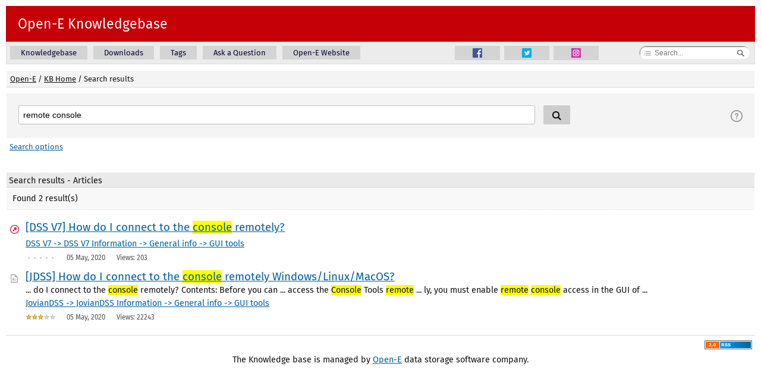

--- FILE ---
content_type: text/html; charset=UTF-8
request_url: https://kb.open-e.com/search/?q=remote+console&in=article&by=keyword&s=1
body_size: 8365
content:
<!DOCTYPE HTML>
<html lang="en">
<head>
    <title>Open-E :: Knowledgebase, Knowledge Database - Search results</title>
    <meta http-equiv="content-type" content="text/html; charset=UTF-8" />
    <meta http-equiv="X-UA-Compatible" content="IE=edge">
    <meta name="keywords"  content="" />
    <meta name="description"  content="" />
    <meta name="robots"  content="NONE" />
    
    <!--[if IE]>
    <link rel="stylesheet" type="text/css" href="/client/skin/common_ie.css" />
    <![endif]-->
    <link rel="stylesheet" type="text/css" href="/client/skin/common.css" />
    <link rel="stylesheet" type="text/css" href="/client/skin/common_table.css" />
    <link rel="stylesheet" type="text/css" href="/client/skin/view_left/common_view.css" />
    
    <link rel="stylesheet" type="text/css" href="/client/skin/jquery/jquery.growl.css">
    <link rel="stylesheet" type="text/css" href="/client/skin/jquery/tooltipster/tooltipster.bundle.min.css">
    <link rel="stylesheet" type="text/css" href="/client/skin/jquery/tooltipster/plugins/tooltipster/sideTip/themes/tooltipster-sideTip-kbp.css">
    <link rel="stylesheet" type="text/css" href="/client/skin/jquery/tooltipster/plugins/tooltipster/sideTip/themes/tooltipster-sideTip-kbp_error.css">
    <link rel="stylesheet" type="text/css" href="/client/skin/jquery/tooltipster/plugins/tooltipster/sideTip/themes/tooltipster-sideTip-light.min.css">
    <link rel="stylesheet" type="text/css" href="/client/skin/jquery-ui/smoothness/jquery-ui.css">
    <link rel="stylesheet" type="text/css" href="/client/skin/jquery-ui/smoothness/custom.css">
    <link rel="stylesheet" type="text/css" href="/client/skin/jquery/jquery.dropdown.css">
    <link rel="stylesheet" type="text/css" href="/client/skin/jquery/jquery.dropdown.css">
    <link rel="stylesheet" type="text/css" href="/client/skin/jquery/ezmodal.css">
    <link rel="stylesheet" type="text/css" href="/client/skin/view_left/default/default.css" />

        
    <script type="text/javascript" src="/client/jscript/common.js"></script>
    <script type="text/javascript" src="/client/jscript/DialogBox.js"></script>
    <script type="text/javascript" src="/client/jscript/jquery/jquery.js"></script>
    <script type="text/javascript" src="/client/jscript/jquery/jquery-ui.js"></script>
    <script type="text/javascript" src="/client/jscript/jquery/jquery.browser.js"></script>
    <script type="text/javascript" src="/client/jscript/jquery/jquery.dropdown.js"></script>
    <script type="text/javascript" src="/client/jscript/jquery/tooltipster.bundle.min.js"></script>
    <script type="text/javascript" src="/client/jscript/jquery/jquery.growl.js"></script>
    <script type="text/javascript" src="/client/jscript/jquery/ezmodal.min.js"></script>
    <script type="text/javascript" src="/client/jscript/jquery/jquery.serialize-object.min.js"></script>
    <script type="text/javascript" src="/client/jscript/jquery/jquery.isonscreen.js"></script>
    <script type="text/javascript" src="/client/jscript/FormCollector.js"></script>
    <script type="text/javascript" src="/client/jscript/ErrorHighlighter.js"></script>
    <script type="text/javascript" src="/client/jscript/ErrorTooltipster.js"></script>
    
    <script type="text/javascript" src="/client/jscript/fontfaceobserver.js"></script>
    <script type="text/javascript" src="/admin/jscript/PopupManager.js"></script>
    
    <script type="text/javascript">
        $(document).ready(function() {
            setDebug(0);
            
            // Fira Sans font
            $('body').addClass('font_not_loaded');
            var font = new FontFaceObserver('Fira Sans');
            font.load().then(function () {
                $('body').removeClass('font_not_loaded');
            });
            
            
            DialogBox.ok_msg = "OK";
            DialogBox.cancel_msg = "Cancel";
            
            showGrowl("", "", "");
            
            $('ul.dropdown-menu').each(function() { // fix to enable a decent tab navigation in dropdowns
                $(this).find('li > a').last().blur(function() {
                    $(document).click();
                });
            });
            
            $('._tooltip:not([title=""])').tooltipster({
                contentAsHTML: true,
                theme: ['tooltipster-kbp'],
                interactive: true,
                maxWidth: 300
            });
            
            $('._tooltip_click').tooltipster({
                contentAsHTML: true,
                interactive: true,
                trigger: 'click'
            });
            
            $('._tooltip_custom_glossary').tooltipster({
                contentAsHTML: true,
                interactive: true,
                trigger: 'custom',
                maxWidth: 500,
                functionReady: function(instance, helper) {
                    $(helper.tooltip).on('mouseenter', function() {
                        clearTimeout(tolerance);
                    });
                    
                    $(helper.tooltip).on('mouseleave', function() {
                        closeTooltip(_tooltip_el);
                    });
                }
            });
            
            $('._tooltip_user').not('#body_raw ._tooltip_user').tooltipster({
                contentAsHTML: true,
                interactive: true,
                functionBefore: function(origin, continueTooltip){
                    var content = origin.tooltipster('content');
                    content = content.replace(/(?:\r\n|\r|\n)/g, '<br />');
                    origin.tooltipster('content', content);
                    
                    continueTooltip();
                }
            });
            
            
			// reset text/hide loading, etc in safari 
            window.onpageshow = function(event) {
                if (event.persisted) {
					$('#search_spinner').hide(); // do not forget remove from search forms!
					
					if($('button[data-title]').length) {
	                    $('button[data-title]').each(function() {
	                        $(this).text($(this).attr('data-title'));
	                    });
					}
                }
            };
			
        });
        
        function closeTooltip(el) {
            _tooltip_el = el;
            tolerance = setTimeout(function() {
				$(el).tooltipster('hide');
			}, 500);
        }
    </script>
    
    <link rel="alternate" type="application/rss+xml" title="Knowledgebase" href="/rss.php" />
	<link rel="alternate" type="application/rss+xml" title="Knowledgebase (News)" href="/rss.php?t=n" />
    <!-- Google Tag Manager -->
<script>(function(w,d,s,l,i){w[l]=w[l]||[];w[l].push({'gtm.start':
new Date().getTime(),event:'gtm.js'});var f=d.getElementsByTagName(s)[0],
j=d.createElement(s),dl=l!='dataLayer'?'&l='+l:'';j.async=true;j.src=
'https://www.googletagmanager.com/gtm.js?id='+i+dl;f.parentNode.insertBefore(j,f);
})(window,document,'script','dataLayer','GTM-MZMZBDC');</script>
<!-- End Google Tag Manager --><style type="text/css" media="screen">#header_div {background-color: #c50007;}
.menuBlock {background-color: #ECECEC;}
.menuItem {background-color: #d4d4d4;}
.menuItem:hover, .menuItem > a:hover {background-color: #d4d4d4 !important;}
.menuItemSelected {background-color: #c50007;}
a.header {color: #ffffff;}
.menuItem a {color: #000033 !important;}
.menuItemSelected a {color: #ffffff !important;}
.menuItem {border-color: #ECECEC;}
.menuItemSelected {border-color: #c50007;}
div.login, a.login {color: #ffffff;} div.login svg { fill: #ffffff; }
#menu_content, #sidebar {width: 230px;} div.leftBlock #searchq {width: 145px;}</style>
</head>
<body>
    
    

<!-- Google Tag Manager (noscript) -->
<noscript><iframe src="https://www.googletagmanager.com/ns.html?id=GTM-MZMZBDC"
height="0" width="0" style="display:none;visibility:hidden"></iframe></noscript>
<!-- End Google Tag Manager (noscript) -->

<div class="content" id="content_div">


<div class="header" id="header_div">
    <div class="login">
        





    






<span style="margin-left: 10px;">
<a href="/pool/" id="pool_block" class="login" 
	style="display: none;text-decoration: none;" title="Pool">
    <!-- | <span style="text-decoration: underline;">Pool</span> -->
	<svg xmlns="http://www.w3.org/2000/svg" viewBox="0 0 24 24" class="tmIcon"><path d="M21.639 14l-1.333 8h-16.612l-1.333-8h19.278zm2.361-2h-24l2 12h20l2-12zm-19.226-2l2.667-8h9.117l2.667 8h2.107l-3.332-10h-12l-3.333 10h2.107zm3.248-5l-.333 1h8.621l-.333-1h-7.955zm-.667 2l-.333 1h9.955l-.333-1h-9.289zm10.29 3l-.333-1h-10.624l-.333 1h11.29zm-8.956-7l-.333 1h7.288l-.334-1h-6.621zm6.311 13h-6v2h6v-2z"/></svg>
    <span id="pool_num" class="badge" data-badge="">&nbsp;</span>
</a>
</span>

    </div>

    

    <a href="/" class="header">Open-E Knowledgebase</a>
</div>




<div class="menuBlock">
    <table class="sTable" style="margin: 0; padding: 0;">
        <tr>
            <td>
                
                <div class="menuItem" style="display: inline-block;">
                    <a href="/">
						<div class="menuItemSpace" style="display: inline-block;">Knowledgebase</div>
					</a>
                </div>
                
                <div class="menuItem" style="display: inline-block;">
                    <a href="/files/">
						<div class="menuItemSpace" style="display: inline-block;">Downloads</div>
					</a>
                </div>
                
                <div class="menuItem" style="display: inline-block;">
                    <a href="/tags/">
						<div class="menuItemSpace" style="display: inline-block;">Tags</div>
					</a>
                </div>
                
                <div class="menuItem" style="display: inline-block;">
                    <a href="/contact/">
						<div class="menuItemSpace" style="display: inline-block;">Ask a Question</div>
					</a>
                </div>
                
                <div class="menuItem" style="display: inline-block;">
                    <a href="https://www.open-e.com">
						<div class="menuItemSpace" style="display: inline-block;">Open-E Website</div>
					</a>
                </div>
                

                
            </td>
            <td>
               <div style="float:right; padding:4px;" class="menuItem"><a style="padding:0 26px; width:16px; height:16px; display:block;" rel="publisher" title="Watch Us!" target="_blank" href="https://www.instagram.com/open.e.inc/"><img style="width:16px; height:16px; display:block; margin:0 auto;" src="https://www.open-e.com/static/img/icons/instagram_icon.png" alt="Open-E Instagram Profile!" /></a></div>
    <div style="float:right; padding:4px;" class="menuItem"><a style="padding:0 26px; width:16px; height:16px; display:block;" rel="nofollow" title="Follow us!" target="_blank" href="http://twitter.com/storagesoftware"><img style="width:16px; height:16px; display:block; margin:0 auto;" src="https://kb.open-e.com/client/images/icons/socialmediaicons/twitter_16.png" alt="Follow us!" /></a></div>
    <div style="float:right; padding:4px;" class="menuItem"><a style="padding:0 26px; width:16px; height:16px; display:block;" rel="nofollow" title="Like us!" target="_blank" href="https://www.facebook.com/opene.inc/"><img style="width:16px; height:16px; display:block; margin:0 auto;" src="https://kb.open-e.com/client/images/icons/socialmediaicons/facebook_16.png" alt="Like us!" /></a></div>
    <div style="clear:both;"></div>


            <td style="width:30px; padding-left: 12px;">
                
            </td>

            <td style="text-align: right;width: 200px; padding: 4px;">
            	<link href="/client/skin/search.css" type="text/css" rel="stylesheet" />
<script src="/client/jscript/jquery/jquery.placeholder.min.js" type="text/javascript"></script>
<script src="/client/jscript/SearchMenu.js" type="text/javascript"></script>
<script type="text/javascript">
    $(document).ready(function() {
        $('input, textarea').placeholder();
        SearchMenu.init();
        
        
        
        
        $("#searchq").autocomplete({
            source: '/endpoint.php?type=suggest',
            position: {
                my: 'left top',
                at: 'left bottom',
                of: '.sb_down'
            }
        });
        
    });
</script>

<form id="ui_element" class="sb_wrapper" action="/search/" 
	style="margin: 0px;width: 200px;"
    onsubmit="return validateQuickSearch('Please enter a keyword or ID')">
    
    <input type="hidden" name="s" value="1" />
    
    <div style="white-space: nowrap;"> 
        <div class="search_container">
            
		    <a href="#" class="sb_down" onclick="return false;"></a>
            <ul class="sb_dropdown" style="display: none;">
                
        		<li class="">
        		    <input type="checkbox" id="all" name="in" value="all"  
                        onclick="SearchMenu.highlightOption($(this).parent());" />
                    
                    <label for="all" 
                        style="display: block;text-align: left;padding-left: 30px;cursor: pointer;" 
                        onclick="SearchMenu.highlightOption($(this).parent());">
                        All Content
                    </label>
                </li>
                
        		<li class="selected">
        		    <input type="checkbox" id="article" name="in" value="article"  checked 
                        onclick="SearchMenu.highlightOption($(this).parent());" />
                    
                    <label for="article" 
                        style="display: block;text-align: left;padding-left: 30px;cursor: pointer;" 
                        onclick="SearchMenu.highlightOption($(this).parent());">
                        Articles
                    </label>
                </li>
                
        		<li class="">
        		    <input type="checkbox" id="file" name="in" value="file"  
                        onclick="SearchMenu.highlightOption($(this).parent());" />
                    
                    <label for="file" 
                        style="display: block;text-align: left;padding-left: 30px;cursor: pointer;" 
                        onclick="SearchMenu.highlightOption($(this).parent());">
                        Files
                    </label>
                </li>
                
        		<li class="">
        		    <input type="checkbox" id="news" name="in" value="news"  
                        onclick="SearchMenu.highlightOption($(this).parent());" />
                    
                    <label for="news" 
                        style="display: block;text-align: left;padding-left: 30px;cursor: pointer;" 
                        onclick="SearchMenu.highlightOption($(this).parent());">
                        News
                    </label>
                </li>
                
        
                <li id="advanced_link">
                    <img src="/client/images/icons/gear.gif" alt="gear" 
                        style="margin: 0 4px 0 5px; vertical-align: middle;" />
                    <a href="/search/" 
                        style="color: black;margin-left: 3px;">Advanced search</a>
                </li>
        	</ul>

            <input type="text" name="q" id="searchq" value="" class="hidden_x_icon"
                placeholder="Search..." />
            
            <button type="submit" name="sb" id="sb" title="Go" style="padding: 0px;">
                <img src="/client/images/icons/search_submit2.gif" height="13" alt="s"
                    style="vertical-align: top;" />
            </button>
            
        </div>
	</div>
</form>
            </td>
        </tr>
    </table>
</div>

<table class="sTable">



<tr>

    

    <td style="vertical-align: top;">

        <div class="navigation">
            <span class="navigation"><a href="http://www.open-e.com" class="navigation">Open-E</a></span> / <span class="navigation"><a href="/" class="navigation">KB Home</a></span> / <span class="navigation">Search results</span>
        </div>

        <div class="contentMain">
            <a id="content"></a>
            
            <script type="text/javascript">
    $(document).ready(function() {
        $('#search_help_link').magnificPopup({
            type: 'inline'
        });

        
        $("#searchq2").autocomplete({
            source: '/endpoint.php?type=suggest'
        });
        

		// $("#search_submit").click(function() {
		$("#search_form").submit(function( event ) {
			$('#search_spinner').show();
		});

    });
</script>

<img src="//client/images/ajax/spinner_circle.svg" id="search_spinner" />

<form action="/search/" id="search_form">
<input type="hidden" name="s" value="1" />


<div class="search_header" style="margin-bottom: 0px;">
    <span>
        <a id="search_help_link" class="help_link" href="#search_help_block">
            <img src="/client/images/icons/help.svg" width="20" height="20"
                style="vertical-align: middle;" />
        </a>
    </span>

    <span>
        <input name="q" type="text" id="searchq2" value="remote console" placeholder="Search" autocomplete="off"
            class="normalText" />
    </span>

    <span>
        <button type="submit" name="sb"  class="button2_grey" id="search_submit"
			style="cursor:pointer; height: 32px; width: 45px; padding: 0px;line-height: 22px;">
            <img src="/client/images/icons/magnifier-2.svg" width="15" height="15"
                style="vertical-align: middle;" />
        </button>
    </span>

    <div style="clear: both;"></div>
</div>

    <!--<table class="sTable tableCp4 tableCs1">
    <tr>
        <td style="width: 150px;">
            <b>Keywords:</b>
        </td>
        <td style="width: 35%;">
            <input name="q" type="text" id="searchq2" value="remote console" class="colorInput1" style="width: 100%;" />
        </td>
        <td>
            <span style="margin-left: 10px;">
                <input type="submit" name="sb" id="sb" value=" Search " class="button1" />
            </span>
            <span style="margin-left: 15px;">
                <a href="/search/?q=remote+console&amp;in=article&amp;by=keyword">Advanced search</a>
            </span>
            <span style="margin: 0px 3px;">|</span>
            <span>
                <a href="#" onclick="$('#search_help_block').toggle(); return false;">Search tips</a>
            </span>
        </td>
    </tr>
    </table>-->

    

<div style="margin:6px 0 35px 5px;">
<a href="#show" class="smallerText" onclick="$('#search_form_div').toggle(); return false;">
    Search options
</a>
</div>


<!-- <div class="tdTitle"
    style="cursor: pointer; margin-bottom: 15px;"
    onclick="$('#search_form').toggle();">

    <div style="float: left;">
        Search options
    </div>
    <div style="float: right;">
        <img src="/client/images/icons/dropdown_arrow2.gif"
            style="border-width: 0; padding-right: 3px;" />
    </div>

</div> -->

<div id="search_form_div" style="display: none;">
    <link rel="stylesheet" href="/client/skin/search2.css" />
<link rel="stylesheet" href="/client/skin/jquery/icheck/skins/square/blue.css" />
<link rel="stylesheet" href="/client/skin/jquery/icheck/skins/flat/blue.css" />
<link rel="stylesheet" href="/client/skin/jquery/magnific-popup.css" />
<script type="text/javascript" src="/client/jscript/jquery/icheck.min.js"></script>
<script type="text/javascript" src="/client/jscript/DatePickerManager.js"></script>
<script type="text/javascript" src="/client/jscript/jquery/jquery.magnific-popup.min.js"></script>
<script type="text/javascript">
<!--
$(document).ready(function() {
    var period_value = $('input[name="period"]:checked').val() + '_period';
    hideShowCustomPeriod(period_value);

    var options = {
        date_format: 'mm/dd/yy',
        week_start: 0,
        current_date: '01/21/2026'
    }

    var dp_from = new DatePickerManager('date_from', options, 2026,0,21);
    var dp_to = new DatePickerManager('date_to', options, 2026,0,21);

    dp_from.bindTo(dp_to);

    setDisabled('from', !$('#is_from:checked').length);
    setDisabled('to', !$('#is_to:checked').length);

    $('#search_help_link').magnificPopup({
        type: 'inline'
    });

    $('input[type=radio]').iCheck({
        radioClass: 'iradio_square-blue'
    });

    $('input[name="in"]').on('ifChecked', function(event) {
        resetForm(event.target.id);
    });

    $('input[name="c[]"], input[name="et[]"], #is_from, #is_to, #cp').iCheck({
        checkboxClass: 'icheckbox_square-blue',
    });

    $('input[name="pv[]"]').iCheck({
        radioClass: 'iradio_square-blue',
    });

    $('.custom_field_block input[type=checkbox]').iCheck({
        checkboxClass: 'icheckbox_square-blue',
    });

    $('input[name="period"]').on('ifChecked', function(event) {
        hideShowCustomPeriod(event.target.id);
    });

    // entry type
    $('.et_dropdown_item').click(function(event) {
        var value = $(this).attr('data-value');
        var text = $(this).find('span').text();

        var container_id = 'et_selected_' + value;

        if ($('#' + container_id).length == 0) {
            var container = $('<div class="search_item"></div>');
            container.attr('id', container_id);

            var checkbox = $('<input type="checkbox" name="et[]" checked />');
            checkbox.attr('id', value + '_et');
            checkbox.val(value);
            container.append(checkbox);

            var label = $('<label>' + text + '</label>');
            label.attr('for',  value + '_et');
            container.append(label);

            $('#entry_type_block').append(container);

            $(container).find('input').iCheck({
                checkboxClass: 'icheckbox_square-blue',
            });

        } else {
            $('#' + container_id).find('input').prop('checked', true);
        }
    });

	// $("#search_submit").click(function() {
	$("#search_form").submit(function( event ) {
		$('#search_spinner').show();
	});


    $('input[type=radio], input[type=checkbox]').on('ifChecked', function(event) {
        $(event.target).parent().next().addClass('icheck_selected');
    });


    $('#et_dropdown').on('show', function(event, dropdownData) {
        dropdownData.dropdown.css('top', 'auto');
    });

    
});

function resetForm(val) {
    $('#extra_fields').hide();
    $('#extra_link').show();

    $('div[id^=cat_selected_]').remove();
    $('#cat_cbx').hide();
    $('.custom_field_block').remove();

    $('.search_extra_item').remove();

    if (val == 'file_in') {  // files
        $('#entry_type').empty();

        $('#category_block').css('display', 'block');
        $('#entry_type_block').css('display', 'none');

        $('#category_block .dropdown_link').attr('data-url', '/search_category/?type=file');

        //xajax_getExtraFields('file');
        xajax_getCustomFields(2);

    } else if (val == 'all_in') { // all
        $('#extra_link').hide();

        $('#category_block').css('display', 'none');
        $('#entry_type_block').css('display', 'none');

    } else if (val == 'news_in') { // news
        $('#category_block').css('display', 'none');
        $('#entry_type_block').css('display', 'none');

        //xajax_getExtraFields('news');
        xajax_getCustomFields(3);

    } else if (val == 'article_in') { // article
        $('#category_block .dropdown_link').attr('data-url', '/search_category/?type=article');

        //xajax_getExtraFields('article');
        xajax_getCustomFields(1);

        $('#category_block').css('display', 'block');
        $('#entry_type_block').css('display', 'block');

        $('#custom_field').css('display', 'block');
    }
}


function setDisabledByCheckbox(pref) {
    var ch = document.getElementById("is_"+pref);
    for(var i=0; i<dates.length; i++) {
        var r = (ch.checked) ? false : true;
        SetDisabled(pref, r);
    }
}

function setDisabled(pref, value) {
    $('#date_' + pref).prop('disabled', value);
    $('#udate_' + pref).prop('disabled', value);
}

function setDisabledByPeriod(value) {
    if(value == 'custom') {
        setDisabled('from', false);
        setDisabled('to', false);
    } else {
        setDisabled('from', true);
        setDisabled('to', true);
    }
}

function hideShowCustomPeriod(value) {

    var t = document.getElementById('table_custom_period');
    var p = document.getElementById('period_val');

    if(value != 'all_period') {
        p.style.display = 'block';

    } else{
        p.style.display = 'none';
    }

    if(value == 'custom_period') {
        t.style.display = 'block';
        setDisabled('from', false);
        setDisabled('to', false);

    } else {
        t.style.display = 'none';
        setDisabled('from', true);
        setDisabled('to', true);
    }
}

function insertCustomField(column_id, data) {
    $('#search_extra_column_' + column_id).append(data);

    $('.custom_field_block input[type=checkbox], .custom_field_block input[type=radio]').iCheck({
        checkboxClass: 'icheckbox_square-blue',
        radioClass: 'iradio_square-blue',
    });
}

//-->
</script>





<div id="main_fields">
    <div id="search_column_1" class="search_column">
        <div class="search_title">
            Type
        </div>

        
        <div class="search_item">
            <input type="radio" name="in" id="all_in" value="all"  />
            <label for="all_in">
                All Content
            </label>
        </div>
        
        <div class="search_item">
            <input type="radio" name="in" id="article_in" value="article" checked />
            <label for="article_in">
                Articles
            </label>
        </div>
        
        <div class="search_item">
            <input type="radio" name="in" id="file_in" value="file"  />
            <label for="file_in">
                Files
            </label>
        </div>
        
        <div class="search_item">
            <input type="radio" name="in" id="news_in" value="news"  />
            <label for="news_in">
                News
            </label>
        </div>
        
    </div>

    <div id="search_column_2" class="search_column">
        <div class="search_title">
            Find results
        </div>

        
        <div class="search_item">
            <input type="radio" name="by" id="all_by" value="all"  />
            <label for="all_by">
                Everywhere (title, body, tags, ...)
            </label>
        </div>
        
        <div class="search_item">
            <input type="radio" name="by" id="title_by" value="title"  />
            <label for="title_by">
                In titles only
            </label>
        </div>
        
        <div class="search_item">
            <input type="radio" name="by" id="keyword_by" value="keyword" checked />
            <label for="keyword_by">
                In keywords/tags
            </label>
        </div>
        
        <div class="search_item">
            <input type="radio" name="by" id="id_by" value="id"  />
            <label for="id_by">
                By entry ID
            </label>
        </div>
        
    </div>

    <div id="search_column_3" class="search_column">
        <div class="search_title">
            Last Updated
        </div>

        
        <div class="search_item">
            <input type="radio" name="period" id="all_period" value="all" checked />
            <label for="all_period">
                Any
            </label>
        </div>
        
        <div class="search_item">
            <input type="radio" name="period" id="last_10_day_period" value="last_10_day"  />
            <label for="last_10_day_period">
                Last 10 days
            </label>
        </div>
        
        <div class="search_item">
            <input type="radio" name="period" id="last_30_day_period" value="last_30_day"  />
            <label for="last_30_day_period">
                Last 30 days
            </label>
        </div>
        
        <div class="search_item">
            <input type="radio" name="period" id="last_1_year_period" value="last_1_year"  />
            <label for="last_1_year_period">
                Last year
            </label>
        </div>
        
        <div class="search_item">
            <input type="radio" name="period" id="custom_period" value="custom"  />
            <label for="custom_period">
                Custom period
            </label>
        </div>
        

        <div id="period_val">
            <input type="radio" name="pv" id="pv2" value="u"
                onclick="myOptions.check(this)" checked />
            <label for="pv2">
                Updated
            </label>&nbsp;&nbsp;&nbsp;&nbsp;

            <input type="radio" name="pv" id="pv" value="p"
                onclick="myOptions.check(this)"  />
            <label for="pv">
                Added
            </label>
        </div>

        <div id="table_custom_period">
            <table class="sTable">
            <tr>
                <td>From:</td>
                <td style="white-space:nowrap;">
                    <input type="hidden" id="date_from" name="date_from" />&nbsp;
                    <input type="checkbox" name="is_from" id="is_from" value="1" checked
                        onclick="setDisabled('from', (this.checked == false))" />
                </td>
            </tr>
            <tr>
                <td>To:</td>
                <td style="white-space:nowrap;">
                    <input type="hidden" id="date_to" name="date_to" />&nbsp;
                    <input type="checkbox" name="is_to" id="is_to" value="1" checked
                        onclick="setDisabled('to', (this.checked == false))" />
                </td>
            </tr>
            </table>
        </div>
    </div>

    <div style="clear: both;"></div>
</div>

<div id="extra_link" style="display: block;"
    onclick="$('#extra_fields').show();$('#extra_link').hide(); return false;">
    <a href="#">Extra options</a>
</div>

<div id="extra_fields" style="display: none;">
    <div id="search_extra_column_1" class="search_column">

        <div id="category_block" style="display: block;">
            <div class="search_title">
                <div style="float: left;">Category</div>
                <div class="dropdown_link" onclick="PopupManager.create($(this).attr('data-url'), false, false, 1, false, false, 'Search in category');return false;" data-url="/search_category/?type=article">
                    <img src="/client/images/icons/pencil.svg" width="14" height="14" style="vertical-align: middle;" />
                </div>
                <div style="clear: both;"></div>
            </div>

            <div style="clear: both;"></div>

            

            <div id="cat_cbx" style="display: none;">
                <input type="checkbox" name="cp" id="cp" value="1"  />
                <label for="cp">Search in selected and in all child categories</label>
            </div>

            <div style="clear: both;"></div>
        </div>

        
    </div>

    <div id="search_extra_column_2" class="search_column">
        <div id="entry_type_block" style="display: ;">
            
        </div>

        
    </div>

    <div id="search_extra_column_3" class="search_column">
        
    </div>

    <div style="clear: both;"></div>
</div>

<br />

<div style="text-align: center;">
    <input type="submit" name="sb" value="Search" class="button" />
</div>

<br />


</div>


</form>

<div id="search_help_block" class="help_block mfp-hide">
    <h2>Search Help</h2>
    <div>
<b>apple banana</b><br />
Find rows that contain at least one of the two words.
<br /><br />

<b>+apple +juice</b><br />
Find rows that contain both words.
<br /><br />

<b>+apple macintosh</b><br />
Find rows that contain the word 'apple', but rank rows higher if they also contain 'macintosh'.
<br /><br />

<b>+apple -macintosh</b><br />
Find rows that contain the word 'apple' but not 'macintosh'.
<br /><br />

<b>+apple ~macintosh</b><br />
Find rows that contain the word 'apple', but if the row also contains the word 'macintosh', rate it lower than if row does not. This is "softer" than a search for '+apple -macintosh', for which the presence of 'macintosh' causes the row not to be returned at all.
<br /><br />


<b>+apple +(&gt;turnover &lt;strudel)</b><br />
Find rows that contain the words 'apple' and 'turnover', or 'apple' and 'strudel' (in any order), 
but rank 'apple turnover' higher than 'apple strudel'.
<br /><br />

<b>apple*</b><br />
Find rows that contain words such as 'apple', 'apples', 'applesauce', or 'applet'.
<br /><br />

<b>"some words"</b><br />
Find rows that contain the exact phrase 'some words' (for example, rows that contain 'some words of wisdom' but not "some noise words").
<br /><br /></div>
</div><div class="tdTitle">
    <div>Search results - Articles</div>
</div>

<div class="abbLine" style="margin-bottom: 15px; padding: 10px; 5px;">
    Found 2 result(s)
    
</div>





<table class="sTable tableCp2 tableCs1">


<tr style="vertical-align: top;">
    <td class="articleIcon"><img src="/client/images/icons/lock1.svg" alt="private" width="15" height="15" title="Authorized only" style="margin-right: 3px; vertical-align: middle;" /></td>

    <td style="width: 100%;padding-left: 5px;">
        <a href="/dss-v7-how-do-i-connect-to-the-console-remotely_43.html" class="articleLink" 
            onclick="createCookie('kb_category_id_', 1151, 0);">[DSS V7] How do I connect to the <span class="highlightSearch">console</span> remotely?</a>

		

        <div style="margin-top: 3px;" class="articleDecription"></div>
        <div style="padding-top: 5px;"><a href="/gui-tools-1151/">DSS V7 -&gt; DSS V7 Information -&gt; General info -&gt; GUI tools</a></div>
    </td>
</tr>
<tr>
    <td></td>
    <td style="padding: 3px 6px;">

        
        <span class="articleStaff2"><img src="/client/images/rating/rate_star/stars_norate_5_grey.gif" alt="rating" title="Not rated"/></span>
        

        
        <span class="articleStaff2">05 May, 2020</span>
        

        

        
        <span class="articleStaff2">Views: 203</span>
        

        

    </td>
</tr>
<tr><td colspan="2" style="padding: 3px;"></td></tr>

<tr style="vertical-align: top;">
    <td class="articleIcon"><img src="/client/images/icons/article.svg" alt="item" width="14" height="14" style="vertical-align: middle;" /></td>

    <td style="width: 100%;padding-left: 5px;">
        <a href="/jdss-how-do-i-connect-to-the-console-remotely-windowslinuxmacos_97.html" class="articleLink" 
            onclick="createCookie('kb_category_id_', 1471, 0);">[JDSS] How do I connect to the <span class="highlightSearch">console</span> remotely Windows/Linux/MacOS?</a>

		

        <div style="margin-top: 3px;" class="articleDecription">... do I connect to the <span class="highlightSearch">console</span> remotely?   Contents:  Before you can ... access the <span class="highlightSearch">Console</span> Tools <span class="highlightSearch">remote</span> ... ly, you must enable <span class="highlightSearch">remote</span> <span class="highlightSearch">console</span> access in the GUI of ...</div>
        <div style="padding-top: 5px;"><a href="/gui-tools-1471/">JovianDSS -&gt; JovianDSS Information -&gt; General info -&gt; GUI tools</a></div>
    </td>
</tr>
<tr>
    <td></td>
    <td style="padding: 3px 6px;">

        
        <span class="articleStaff2"><img src="/client/images/rating/rate_star/rate_6.gif" alt="rating" /></span>
        

        
        <span class="articleStaff2">05 May, 2020</span>
        

        

        
        <span class="articleStaff2">Views: 22243</span>
        

        

    </td>
</tr>
<tr><td colspan="2" style="padding: 3px;"></td></tr>


</table>



        </div>

    </td>
</tr>
</table>

<div class="bottom" style="clear: left;">

    
    <div class="fright">
        <a href="/rssfeed/">
            <img src="/client/images/icons/rssv2.gif" alt="RSS" width="80" height="15" />
        </a>
    </div>
    

    <div class="footer_info">
        
    </div>
</div>

	<script type="text/javascript">
var xajaxRequestUri="/search/?ajax=1&q=remote+console&in=article&by=keyword&s=1";
var xajaxDebug=false;
var xajaxStatusMessages=false;
var xajaxWaitCursor=true;
var xajaxDefinedGet=0;
var xajaxDefinedPost=1;
var xajaxLoaded=false;
function xajax_getCustomFields(){return xajax.call("getCustomFields", arguments, 1);}
function xajax_getExtraFields(){return xajax.call("getExtraFields", arguments, 1);}
function xajax_getCategories(){return xajax.call("getCategories", arguments, 1);}
	</script>
	<script type="text/javascript" src="/client/jscript/xajax_js/xajax.js"></script>
	<script type="text/javascript">
window.setTimeout(function () { if (!xajaxLoaded) { alert('Error: the xajax Javascript file could not be included. Perhaps the URL is incorrect?\nURL: /client/jscript/xajax_js/xajax.js'); } }, 6000);
	</script>
<script src="/client/jscript/xajax_js/spiner.js" type="text/javascript"></script>

<div align="center">
  The Knowledge base is managed by <a href="https://www.open-e.com">Open-E</a> data storage software company.
</div>




</body>
</html>

--- FILE ---
content_type: text/css
request_url: https://kb.open-e.com/client/skin/common.css
body_size: 4746
content:
@import url("fira.css");

/* COMMON */
body, html { padding: 0px; margin: 0px; height: 100%; }
body, TD, DIV { 
/*    font-family : Tahoma, Verdana, Arial, Helvetica, sans-serif;*/
    font-family : "Fira Sans", Tahoma, Verdana, Arial, Helvetica, sans-serif;
/*    font-family: "Lucida Grande", "Lucida Sans Unicode", Helvetica, Arial, Verdana, sans-serif;*/
    font-size : 90%;
}

.font_not_loaded  a {
    text-decoration: none !important;
}


body       { color: #121212; }
TD, DIV    { font-size : 1.0em;  }
.textBlock { line-height : 150%; }

hr {
    height: 1px;
    border-width: 0px;
    background-color: #808080;
}


/*body { direction: rtl; unicode-bidi: embed; }
TD   { direction: rtl; unicode-bidi: embed; }
DIV  { direction: rtl; unicode-bidi: embed; }*/

/* COMMON LINKS */
a:link     { 
    background-color: transparent;
    color: #0060a6; 
}
a:visited  { background-color: transparent; }
a:active   { background-color: transparent; }
a:hover    { 
    background-color: transparent;
    color: #c30205;
 }
a.noformat { text-decoration: none; color: #121212; }
a.novisit  {  }

/* HEADER & CONTENT */	
div.content {
	padding: 10px 20px;
}

div.bottom {
	padding: 10px 20px;
}

/* BOXES */
.boxMsgDiv {
    margin-bottom: 10px;
}

/* CATEGORY */
.catLink        { /*font-weight : bold;*/ font-size: 1.2em; }
.catDescription {  }


/* ARTICLE */
.articleContainer  { padding: 6px; }
H1.articleTitle    { font-size: 1.5em; font-weight: normal; margin: 0px; line-height: 125%; }
.tdArticleTitle    { background-color: #EFEFEF; padding: 1px 4px; border-bottom: 1px solid #D4D4D4; }
a.articleLink      { font-size: 1.3em; }
.articleIcon       { padding-left: 5px !important; padding-top: 7px !important;}

a.articleLinkOther {  }  /* for article links in category and related, ... */
a.articleLinkOtherId {  }  /* article id */

/*.faqArticleTitle   { font-weight : bold; }*/
.faqArticleTitleList { font-size: 1.1em; font-weight: normal; }
.faqArticleTitle   { font-size: 1.5em; font-weight: normal; }

.articleDecription { color : #121212; }
.articleStaff, .articleStaff2 { color : #505050; 	font-size : 0.8em; }
.articleStaff2                { padding-right: 15px; }

.glossaryItem      { background-color : #E5E5E5; cursor : help; color : #CC3333; }
.highlightSearch   { background-color : #FF0; }

._tooltip_user      { background-color : #E5E5E5; cursor : help; color : #CC3333; }


/* LIST OPTIONS */
.menuItemOption {
    padding: 0 8px 0px 8px;
	margin-left: 10px;
	height: 10px;
}

.menuItemOption a {
    font-weight: normal;
    font-size: 0.8em;
}


/* ARTICLE BLOCK */
a.abLink     { color: blue; font-size : 0.9em; }
a.abDisabledLink { color: #aaaaaa; text-decoration: none; cursor: default; }
.abBorder    { background-color : #E4E4E4; }
.abBgr       { background-color : #FFFFFF; font-size : 0.9em; }
.abBgrDarker { background-color : #FAFAFA; border: 1px solid #E4E4E4; color : #606060;  font-size : 0.9em; padding: 7px !important; }
.abItem      { margin-right: 15px; margin-top: 7px; white-space: nowrap; float: left; }
.abItem img  { vertical-align: bottom; }
.itemImage img { vertical-align: bottom; } /* where text has image on the left */

/* ARTICLE BLOCK BOTTOM*/
.abbBlock   { padding-bottom: 10px; }
a.abbLink   { color: blue; font-size: 0.9em; }
.abbLine    { background-color: #F8F8F8; border-bottom: thin dotted #E4E4E4; padding: 6px 5px; }

/* ARTICLE TOC */
#articleToc > ol { padding-left: 0px; font-size: 1.4em; line-height: 130%; }
.tocContent { counter-reset: list_item; padding-left: 20px; }
.tocContent li { display: block; }
.tocContent li:before { content: counters(list_item, ".") " "; counter-increment: list_item; }
.tocLevel1    {  }
.tocLevel2    {  }
.tocLevel3    {  }
.tocLevel4    {  }
.tocLevel5    {  }
.tocLevel6    {  }
        

/* LOGIN LINK */
div.login { font-size: 0.8em; font-weight: bold; text-align: right; white-space : nowrap;
			padding-right: 15px; padding-bottom: 8px; }		
a.login {  }
div.login svg { fill:#fff; height: 18px; width: 18px; }


/* NAVIGATION */
div.navigation  { color : #121212; font-size : 0.9em; }
a.navigation    { color : #121212; }


/* ATTACHMENT */
.atTitle      { font-weight : bold;  }


/* FILES */
.fName        { font-size : 0.8em; }


/* TABLES & TITLES*/
.tdBorder    { background-color : #E4E4E4;  }
.tdTitle     { 
    background-color : #eaeaea;
    padding : 5px 4px 2px 4px !important;
/*    padding : 6px 4px;*/
    border-bottom: 1px solid #cfcfcf;
/*	font-size : 1.0em;*/
    font-weight: 400;
}
.tdSubTitle  { 
    background-color : #EFEFEF; 
    padding : 4px 4px !important; 
    border-bottom: 1px solid #D4D4D4; 
}
.tdLine      { border-bottom: 1px solid #D4D4D4; }
.trLighter    { background-color : transparent; }
.trDarker     { background-color : #F4F4F4; }
.trMoreDarker { background-color : #DADADA; }
.tdImage img  { margin-bottom: 4px; } /* private image in listing */


/* TAGS */
.tagTitle { 
    border: 1px solid #989898; 
    background: transparent; border-radius: 6px; 
    padding: 3px 6px;
    font-weight : bold;
    text-decoration: none;
    color: #3F3F3F;
}

.tagDescription { 
    padding: 8px 4px;
}


/* ADMIN AREA */
.AdminAreaCss .tdTitle     { background-color : #eaeaea; padding : 6px 5px; font-size : 10px; font-weight : bold; border-bottom: 0px; }
.AdminAreaCss .tdSubTitle  { background-color : #A8BCD7;  }
.AdminAreaCss .trLighter   { background-color : #F7F7F7; }
.AdminAreaCss .trDarker    { background-color : #F1F1F1; }
.AdminAreaCss .trMoreDarker{ background-color : #DADADA; }


/* MAP */
.mapTreeCategoryImage    { padding: 2px 5px; vertical-align: middle; }
.mapTreeArticleImage     { padding: 2px 5px 2px 1px; vertical-align: middle; }
.mapTreeArticleImageTop  { padding: 1px 5px; vertical-align: middle; }
.mapTreeLinkBlock        { vertical-align: top; }
.mapTreeCategoryBlock    { padding-bottom: 3px; }
.mapTreeArticleBlock     { padding-top: 3px; padding-left: 28px; }


/* BY PAGE NAVIGATION  */
.bpPrevNext, .bpPrevNextCurrent { font-size: 1.2em; }
.bpPrevNextCurrent { color: #B4B4B4; }
.bpPrevNextDelim   { margin: 0px 6px; }
.bpPrevNext a         {  }
.bpPrevNext a:visited { color: blue; }



.bpPageNav, .bpPageNavCurrent {
    margin-right: 3px;
    font-size: 1.2em;
}

.bpPageNavCurrent { 
    font-weight: bold; 
    padding: 2px 4px; 
    background-color : #DADADA;
}

.bpPageNav a {  }



/* COMMENTS */
.commentBlock  { margin-bottom: 8px; background-color: #F8F8F8; border: thin solid #E4E4E4; }
.commentTitle  { padding: 4px 7px; background-color: #EFEFEF; border-bottom: thin solid #E4E4E4; }
.commentText   { padding: 7px; } 
.commentUser   { font-weight : bold; }
.commentAction { padding: 0px 7px; font-size: 0.9em; }
.commentLine   { margin: 10px 0px 5px 0px; border-top: thin solid #E4E4E4; }

/* FORUM */
.forumBlock  { margin-bottom: 8px; background-color: #F8F8F8; border: thin solid #E4E4E4; }
.forumTitle  { padding: 5px 7px; background-color: #EFEFEF; border-bottom: thin solid #E4E4E4; }
.forumText   { padding: 7px; } 
.forumUser   { font-weight : bold; }
.forumAction { padding: 0px 7px; font-size: 0.9em; }
.forumAction a { color: #121212; }
.forumAction span { text-decoration: underline; cursor: pointer; }
.forumLine   { margin: 10px 0px 5px 0px; border-top: thin solid #E4E4E4; }
.forumTrDarker { background: #F7F7F7; }
.forumTrLighter { background: #FFFFFF; }
.forumSection { background: #eaeaea; }
.forumSection a { font-weight: bold; color: #121212; text-decoration: none; }
.forumSectionToggle { float: right; margin: 0 7px; cursor: pointer; }
.forumSection td { border-bottom: 1px solid #AAAAAA; }
.forumDeleteAttachment { cursor: pointer; margin-right: 7px; color: #999999; }
.forumPagination {
    margin-right: 7px;
    border: 1px solid #aaaaaa;
    padding: 1px 3px;
    border-radius: 4px;
    text-decoration: none;
}

.forumHeader {
    background: #cacaca;
    line-height: 35px;
    padding: 0px 5px;
/*    font-size: 0.9em;*/
}

.bpForumBlock {
    background: #dadada;
    line-height: 35px;
    padding: 0px 5px;
}

.bpForumPageNav, .forumHeaderButton  {
    padding: 5px 10px;
    border-radius: 2px;
    background: #999999;
    margin: 1px;
    font-weight: bold;
    font-size: 0.9em;
}

.bpForumPageNav a, .forumHeaderButton a  {
    color: white !important;
    text-decoration: none;
}

.bpForumPageCount {
    font-size: 0.9em;
    margin-left: 10px;
}

.bpForumPageNavCurrent {
    background: white;
    color: #323232;
}

.forumText blockquote {
    border-style: solid;
    border-color: #ccc;
    border-width: 0;
    border-left-width: 5px;
    padding-left: 10px;
    margin-left: 15px;
    font-family: Georgia, Times, "Times New Roman", serif;
}

.forumQuoteAuthor {
    font-size: 0.9em;
    font-style: italic;
    margin-bottom: 5px;
    font-family: Georgia, Times, "Times New Roman", serif;
}

/* NEWS */
.newsDate      { color: #800000; font-weight : bold; }

/* TAB */
.mTabActive {
	font-size : 11px;
	padding : 4px 10px 3px 10px !important;
	background-color : #FFFFFF;
	border-top: 1px solid #8592A2;
	border-right: 1px solid #8592A2;
}
.mTabNonactive {
	color : #202020;
	font-size : 11px;
	padding : 4px 10px 3px 10px !important;
	background-color : #F5F4ED;
	border-top: 1px solid #8592A2;
	border-right: 1px solid #8592A2;
	border-bottom: 1px solid #8592A2;
}

.mTabBetween { border-bottom: 1px solid #8592A2; }
.mTabBorderRight { border-right: 1px solid #8592A2; border-bottom: 1px solid #8592A2; }


/*  FORMS  */
.trForm         { background-color : #FAFAFA; }
.tdFormCaption  { background-color : #F4F4F4;  text-align: right; width: 200px; }

input, select   { font-size : 12px;  /*margin : 0px;  padding: 0px;*/ }
input.text      { width : 110px; }
input.shortText { width : 80px; }
input.longText  { width : 250px;   }

.button         { /*width : 150px;*/ min-width : 130px; }
.colorInput     { background-color : #F5F4ED; }
input.colorInput{ border : 1px solid #CCC; }
select.colorInput{ border : 1px solid #CCC; }
.requiredSign   { color : #C40000; font-weight : bold; }
.formComment    { font-size : 0.9em; }
.fieldAlert     { color:#cc0000; font-weight: normal; }
.processing     { background: #cccccc !important; }

.validationError { background: #ffcccc; }

/*  OTHER  */
.copyright      { font-size : 0.8em; }
.footer_info    { font-size : 0.8em; padding: 8px 0px; }
.pageByPage     { font-size : 0.9em; }
.normalText     { font-size : 1.0em; }
.largerText     { font-size : 1.1em; }
.smallerText    { font-size : 0.9em; }
.smallerText2   { font-size : 0.8em; }
.nowrap         { white-space: nowrap; }
.space          { padding-bottom: 5px; }
.less_space     { padding-bottom: 2px; }
.info           { background-color : #FFFFE1; border : 1px solid #8592A2; padding: 10px;}

.fright         { float: right; }
.fleft          { float: left; }
.cpointer       { cursor: pointer; }

.nextprev		{  }
A.nextprev		{ font-weight: bold; }


/*
img {display: block;} 
*/
img {
    border: 0px;
}

/* glosarry */


/* TROUBLE */
.step, .entry {
    margin: 5px;
}


/* TAG */
.tag_container {
    float: left;
    padding-top: 5px;
    padding-bottom: 10px;
}

.tag {
    padding: 2px 3px;
    margin-right: 1px;
}

#add_tag_link {
    text-decoration: underline;
    margin-left: 5px;
}

#tag_form {
    margin-right: 5px;
    display: none;
}

#tag_input {
    width: 350px;
    margin-right: 5px;
}

#tag_get_more_button {
    margin-right: 5px;
}

.tag_enter_hint {
    background-color: #fafafa;
    color: #777777;
    text-align: center;
}

.delete_tag {
    cursor: pointer;
    margin-right: 7px;
    color: #999999; 
}

.tag_button {
    text-decoration: underline;
    cursor: pointer;
}

#tag_suggest_block {
    display: none;
    padding: 5px;
    border-top: 1px solid #7898C2;
}

#tag_get_buttons {
    display: none;
    margin: 8px 0px;
    border-top: 1px solid #7898C2;
    padding-top: 3px;
}

#tag_click_hint {
    float: left;
    font-weight: bold;
    margin-right: 10px;
    padding: 3px;
}

.suggest_tag_active {
    cursor: pointer;
    float: left;
    margin-right: 10px;
    padding: 3px;
    text-decoration: underline;
}

.suggest_tag_active:hover {
    color: white;
    background-color: #7898C2;
}

.suggest_tag_disabled {
    float: left;
    margin-right: 10px;
    padding: 3px;
    color: #666666;
}

/* CUSTOM FIELD */

div.customField {}
div.customFieldItem { margin-bottom: 4px; }


/* OTHER  */

/* hiding a search input */
.hidden_x_icon::-webkit-search-decoration,
.hidden_x_icon::-webkit-search-cancel-button,
.hidden_x_icon::-webkit-search-results-button,
.hidden_x_icon::-webkit-search-results-decoration {
    display: none;
}

.hidden_x_icon::-ms-clear {
    display: none;
}

/* popups */
iframe.popup {
    width: 100%; /*925px;*/
    height: 99%; /*450px;*/
    margin: 0px;
    padding: 0px;
    border: 0px;
	background: white;
}

/* pool */
/*#pool_num {
    border-radius: 5px;
    background: #df100f;
    padding: 1px 3px;
    font-weight: bold;
    color: white;
}*/

.badge {
   position:relative;
}

.badge[data-badge]:after {
   content:attr(data-badge);
   position:absolute;
   top:-14px;
   right:-2px;
   font-size:.7em;
/*   font-weight: bold;*/
   background:red;
   color:white;
   width:15px;height:15px;
   text-align:center;
   line-height:16px;
   border-radius:50%;
   box-shadow:0 0 1px #333;
}


/* buttons2 */

.button2, .button2_grey {
    padding: 6px 10px !important;
    -webkit-border-radius:2px 2px;
    border-radius: 2px 2px;
    background: #e8e8e8; 
    border: solid 0px #bfbfbf;
    color: #333;
    text-decoration: none;
    cursor: pointer;
    display: inline-block;
    text-align: center;
    line-height: 1;
    font-size: 12px;
	margin: 0px;
}

.button2_grey  {
    background-color : #CDCDCD; 
    color : #FFFFFF;
}


/* buttons */
.bottom_button input.button, .button, .buttonLong, .buttonSmall {
    padding: 6px 10px;
    -webkit-border-radius: 2px 2px;
    border: solid 1px rgb(153, 153, 153);
    background: -webkit-gradient(linear, 0% 0%, 0% 100%, from(rgb(255, 255, 255)), to(rgb(221, 221, 221)));
    background: linear-gradient(rgb(255, 255, 255), rgb(221, 221, 221)); 
    color: #333;
    text-decoration: none;
    cursor: pointer;
    display: inline-block;
    text-align: center;
    text-shadow: 0px 1px 1px rgba(255,255,255,1);
    line-height: 1;
    font-size:12px;
}

.button_green {
    background: -webkit-gradient(linear, 0% 0%, 0% 100%, from(#b3cdb3), to(#e5ffe5)) !important;
    background: linear-gradient(#b3cdb3, #e5ffe5); 
}

.button_red {
    background: -webkit-gradient(linear, 0% 0%, 0% 100%, from(#e6b3b3), to(#ffe5e5)) !important;
    background: linear-gradient(#e6b3b3, #ffe5e5);
}

.button, .buttonLong {
    padding: 5px 8px;
}

.buttonSmall {
    padding: 3px 3px;
}

.buttonDisabled {
    color: #a2a2a2;
}

/* LOADING */
.loading_spinner {
    position: fixed;
    padding: 10px 20px;
    bottom: 35px;
    left: 50%;
    background: black;
    opacity: 0.4;
    color: white;
    border-radius: 5px;
    font-size: 1.2em;
    z-index: 99999;
}

.loading_spinner img {
    height: 20px;
    vertical-align: middle;
    margin-right: 10px;
}

#loading_icon {
    font-size: 0.8em;
    margin-bottom: 5px;
}

#loading_icon img {
    margin-right: 5px;
    width: 12px;
}

/* tips */
.help_link {
    outline: none;
}

.help_block {
    background: white;
    border-radius: 5px;
    margin: 40px auto;
    max-width: 650px;
    position: relative;
}

.help_block h2 {
    background: #f5f5f5;
    border-top-left-radius: 5px;
    border-top-right-radius: 5px;
    border-bottom: 1px solid #ccc;
    font-weight: normal;
    padding: 10px 20px;
}

.help_block > div {
    padding: 10px 20px 20px 20px;
}


/* FCK fix */

div.textBlock > p:first-child, div.textBlock > div.customField + p {
	padding: 0px; 
	margin: 0px;
}

div.textBlock > h3:first-child , div.textBlock > div.customField + h3 {
	padding-top: 0px; 
	margin-top: 0px;
}

span.glosarryItem2 > p:first-child {
	padding: 0px; 
	margin: 0px;
}

div.customField > p:first-child {
	padding: 0px; 
	margin: 0px;
}



/* CONTENT STYLES (could be applied in FCK editor) */
/* should be updated here and in admin/tools/fcleditor_custom/fck_editorarea.css */

/* Templates Styles */
DIV.box {
	padding: 5px 10px;
    overflow:hidden;
	zoom: 1;
}

DIV.yellowBox {
	background-color : #FFFFE1;
	border : 1px solid #959595;
}

DIV.greyBox {
	background-color : #eaeaea;
	border : 1px solid #959595;
}

H2.lineTitle,H3.lineTitle {
	line-height: 150%; 
	border-bottom: 1px solid #D4D4D4;
	font-weight: normal;
}
H2.lineTitle { font-size: 1.3em; }
H3.lineTitle { font-size: 1.2em; }

ul.extraMargin li,ol.extraMargin li {
	margin-bottom: 12px;
}

/* FCK buiilt Styles */

h3 {
	color: #333399;
}

.FCKTitle {
	font-weight: bold;
	font-size: 18px;
	color: #cc3300;
}

.FCKCode {
	border: #8b4513 1px solid;
	padding-right: 5px;
	padding-left: 5px;
	color: #000066;
	font-family: 'Courier New' , Monospace;
	background-color: #ff9933;
}

--- FILE ---
content_type: text/css
request_url: https://kb.open-e.com/client/skin/common_table.css
body_size: 216
content:
/* default */
table.sTable {
    width: 100%;
    border: 0px;
    border-collapse: collapse;
}

table.sTable > td {
    padding: 0px;
}


/* cellpadding */
table.sTable.tableCp1 td {
    padding: 1px;
}

table.sTable.tableCp2 td {
    padding: 2px;
}

table.sTable.tableCp3 td {
    padding: 3px;
}

table.sTable.tableCp4 td {
    padding: 4px;
}

table.sTable.tableCp5 td {
    padding: 5px;
}

table.sTable.tableCp6 td {
    padding: 6px;
}

table.sTable.tableCp7 td {
    padding: 7px;
}

table.sTable.tableCp8 td {
    padding: 8px;
}


/* cellspacing */
table.sTable.tableCs1 {
    border-collapse: separate;
    border-spacing: 1px;
}

table.sTable.tableCs2 {
    border-collapse: separate;
    border-spacing: 2px;
}

--- FILE ---
content_type: text/css
request_url: https://kb.open-e.com/client/skin/view_left/common_view.css
body_size: 713
content:
/* HEADER & CONTENT */	
a.header  { 
	color:#ffffff;
	text-decoration : none;
	font-size : 1.6em;
/*	font-weight: bold; */
}

div.header {
	padding: 16px 20px;
	background: #4584C1; color:#ffffff; text-align: left;
	margin-bottom: 0px;
}

div.content {
	padding: 10px;
}

/* LOGIN */	
div.login { 
	font-size : 0.9em; 
	font-weight: normal; 
	text-align: right; 
	padding-right: 0px;  
	color: #FFFFFF;
	float: right;
}

a.login {  color: #FFFFFF; }


/* OTHER */
.menuBlock {
	padding: 2px 4px 2px 4px;
	margin-bottom: 10px;
	border: 1px solid #DADADA;
	text-align: center;
	font-size : 0.9em;

	background: #ECECEC;
	text-align: left;
}

.menuItem, .menuItemSelected {
	margin: 2px 5px 2px 0;
	border: 1px solid #DADADA;
	text-align: center;
	background: #F4F4F4;	
}

.menuItem a {
	color: #000033;
	text-decoration: none;
}

.menuItemSelected {
	background: #4584C1;
	border: 1px solid #DDDDDD;
}

.menuItemSelected a {
	color: #FFFFFF;
	text-decoration: none;		
}

.menuItem:hover { 
    background: #E0E0E0;
}

.menuItemSpace {
	padding: 4px 18px;
	/*cursor: pointer;
		width: 100%;*/
}

/*
a.topMenu {
	color: #000033;
	text-decoration: none;	
}
*/

.searchForm {
	font-size : 0.9em;
	font-weight: bold;
	padding: 5px 10px;
	margin-bottom: 5px;
	background: #ececec;
	border: 1px solid #DADADA;
}

.menuItem3 {
	background: #ececec;
	font-size : 0.9em;
	font-weight: bold;
	padding: 5px 10px;
	border-bottom: 1px solid #DADADA;
}

.menuItem3 a {
	color: #000033;
	text-decoration: none;	
}

.menuBlockHeader {
	background: #F4F4F4;
	border: 1px solid #DADADA;
}

.tdArticleTitle    { 
	background-color : #FFFFFF;  
	border-bottom: 2px solid #D4D4D4; 
}

div.bottom {
	margin-top: 10px;
	padding: 8px 5px;
	border-top: 1px solid #DADADA;
}

div.navigation {
	padding: 6px;
	background: #F4F4F4;
	border-bottom: 1px solid #DADADA;
	margin-bottom: 10px;
}

.contentBlock {
	border: 1px solid #DADADA;
}

.leftBlock {
	padding: 5px 10px;
	margin-bottom: 5px;
	background: #ececec;
	border: 1px solid #DADADA;
}


/* LEFT MENU */
#menu_content {
    width: 230px;
    margin-right: 14px;
}

.categoryBlock {
	padding: 5px 6px;
	background: #F4F4F4;
}


#ui_element {
    float: right;
}

--- FILE ---
content_type: text/css
request_url: https://kb.open-e.com/client/skin/jquery-ui/smoothness/custom.css
body_size: 515
content:
ul.ui-autocomplete {
    font-family: inherit;
    font-size: 0.7em !important;
    border: 1px solid #cfcfcf;
    border-top-left-radius: 0;
    border-top-right-radius: 0;
    border-bottom-left-radius: 10px;
    border-bottom-right-radius: 10px;
    padding: 6px;
    width: 170px;
}

ul.ui-autocomplete li.ui-menu-item {
    list-style-image: none;
}

ul.ui-autocomplete li.ui-menu-item a {
    padding: 3px !important;
    cursor: pointer;
    text-overflow: ellipsis;
    overflow: hidden;
}

ul.ui-autocomplete li.ui-menu-item a:hover {
   background: #f4f4f4 !important;
   border: 1px solid white;
}

ul.ui-autocomplete li a.ui-state-focus {
    background: #f4f4f4 !important;
    border: 1px solid white;
    border-radius: 0;
}

.ui-dialog {
	padding: 0;
	border: 0;
}

.ui-dialog .ui-dialog-titlebar {
	background: #f5f5f5;
	border: 0;
	font-size: 18px;
	font-weight: normal;
	border-bottom: 1px solid #ccc;
	border-radius: 0;
	padding: 10px 20px;
}

.ui-dialog .ui-dialog-titlebar button {
	border: 0;
	background: #f5f5f5;
	outline: none;
}


.ui-dialog .ui-icon-closethick {
	background: none;
}

.ui-dialog .ui-dialog-titlebar-close {
	top: 40%;
	right: 15px;
}

.ui-dialog .ui-dialog-titlebar-close:before {
	 content: "×";
	 opacity: 0.65;
	 font-size: 28px;
	 font-family: Arial, Baskerville, monospace;
}

.ui-widget-overlay {
	background: #0b0b0b;
	opacity: 0.5 !important;
}

--- FILE ---
content_type: text/css
request_url: https://kb.open-e.com/client/skin/search.css
body_size: 956
content:
.sb_wrapper {
	margin: 0;
	padding: 0;
}

.sb_wrapper input[type="text"],
ul.sb_dropdown {
	outline: none;
/*  padding: 2px 0;*/
	width: 130px;
	float: left;
    margin: 0px;
    font-weight: normal;
}

.sb_wrapper input[type="text"] {
    background: white;
/*    border: 1px solid white;*/
/*    height: 14px;*/
    
    height: 20px;
    border: 0px;
    padding: 0px; 
}

.sb_wrapper_cat input[type="text"] {
    background: white;
/*    border: 1px solid white;*/
/*    height: 14px;*/
    
    height: 20px;
    border: 0px;
    padding: 0px; 
}

ul.sb_dropdown {
    position: absolute;
    z-index: 1;
    color: black;
    background: white;
	float: left;
	list-style: none;
	width: 170px;
	padding: 6px 5px;
	-moz-border-radius: 0px 0px 10px 10px;
	-webkit-border-bottom-right-radius: 10px;
	-webkit-border-bottom-left-radius: 10px;
    border: 1px solid #cfcfcf;
	border-bottom-right-radius: 10px;
	border-bottom-left-radius: 10px;
    margin-top: 22px;
}

ul.sb_dropdown li {
	font-size: 0.9em;
	line-height: 34px;
	height: 30px;
	float: left;
	width: 100%;
}

ul.sb_dropdown li:hover:not(#advanced_link) {
	background: #f4f4f4;
}

ul.sb_dropdown li.selected {
    background: #f4f4f4 !important;
}

ul.sb_dropdown li input[type="checkbox"] {
	float: left;
	margin: 10px 4px 0 5px;
}

ul.sb_dropdown li.sb_filter {
	width: 348px;
	clear: both;
	font-size: 0.8em;
	letter-spacing: 1px;
	color: #444;
	height: 10px;
	line-height: 10px;
	padding: 5px;
}

a.sb_up,
a.sb_down {
    float: left;
	top: 3px;
	left: 0px;
	width: 24px;
/*  height: 18px;*/
	height: 20px;
	background-color: white;
	background-position: center center;
	background-repeat: no-repeat;
	z-index: 10;
/*    border: 1px solid white;*/
    border: 0px;
    cursor: pointer;
    border-top-left-radius: 8px;
    border-bottom-left-radius: 8px;
}

div.search_container {
    display: inline-block;
    -moz-box-shadow: -1px -1px 1px 0px #555;
    -webkit-box-shadow: -1px -1px 1px 0px #555;
    box-shadow: -1px -1px 1px 0px #555;
    border-radius: 15px;
}

a.sb_up {
    background-image: url(../images/icons/search_menu.gif);
}

a.sb_down {
    background-image: url(../images/icons/search_menu.gif);
}

.sb_wrapper button {
    width: 30px;
/*    border: 1px solid white;*/
    height: 20px;
    padding: 0;
    background: white;
    border: 0;
    cursor: pointer;
    border-top-right-radius: 15px;
    border-bottom-right-radius: 15px;
}

#advanced_link {
    border-top: 1px solid #DADADA;
    text-align: left;
}

/* left */
div.leftBlock ul.sb_dropdown li {
    font-size: 1em;
}


/* browseable */
div.searchBeige a.sb_up {
    background-color: #F5F4ED;
    border: 0px;
}

div.searchBeige a.sb_down {
    background-color: #F5F4ED;
    border: 0px;
}

div.searchBeige .sb_wrapper input[type="text"] {
    background: #F5F4ED;
    border: 0px;
}

div.searchBeige #sb {
    background: #F5F4ED;
}


/* fixed (intranet) */
div.searchInFixed div.search_container {
    -moz-box-shadow: none;
    -webkit-box-shadow: none;
    box-shadow: none;
}

/* search in options block */
#searchq3 {
    border-top-left-radius: 15px;
    border-bottom-left-radius: 15px;
    padding-left: 10px;
}


--- FILE ---
content_type: text/css
request_url: https://kb.open-e.com/client/skin/search2.css
body_size: 727
content:
.search_header {
    background: #F4F4F4;
    padding: 20px 20px;
    margin-bottom: 20px;
}

.search_header span:first-child {
    float: right;
    line-height: 35px;
}

.search_header span:first-child i {
    color: #a6a6a6;
    font-size: 1.6em;
}

.search_header span:nth-child(2) {
    margin-right: 10px;
}

.search_header button {
    padding: 6px 15px;
}

.search_column {
    float: left;
    width: 28%;
    margin: 0px 2.5% 20px 2.5%;
}

#extra_link {
    margin-left: 3.5%;
}


.search_title {
    font-size: 1.2em;
	font-weight: normal;
    border-bottom: 1px solid #cfcfcf; 
    padding : 2px 3px;     
    margin-bottom: 10px;
}

#extra_fields > .search_column > div {
    margin-bottom: 50px;
}

.search_item {
    margin: 8px 6px;
    font-size: 1em;
}

.search_item label {
    margin-left: 7px !important;
	font-weight: normal;
}

#cat_cbx {
    margin-top: 15px;
    padding-left: 20px;
    font-size: smaller;
}

#cat_cbx label {
    margin-left: 10px;
}

#category_filter_block {
    display: none;
}

#category_filter {
    width: 95%;
    margin-bottom: 10px;
}

.et_dropdown_item {
    padding: 5px;
    cursor: pointer;
}

.et_dropdown_item:hover {
    background: #dddddd;
}

.et_dropdown_item span {
    margin-left: 10px;
}

.custom_field_block {
    margin-bottom: 50px;
}

.custom_field_block input[type=text], #category_filter, #table_custom_period input {
    border-radius: 3px;
    border: 1px solid #cfcfcf;
    padding: 5px;
}

.custom_field_block select {
    width: 100% !important;
    border-radius: 3px;
    border: 1px solid #cfcfcf;
    padding: 5px;
}

.dropdown_link {
    float: right;
    #line-height: 20px;
    cursor: pointer;
    margin-right: 5px;
}

#period_val, #table_custom_period {
    display: none;
    margin-left: 30px;
    padding-top: 7px;
    font-size: smaller;
}

#searchq2 {
    width: 70%;
    border-radius: 3px;
    border: 1px solid #bfbfbf;
    padding: 7px;
}

#search_spinner {
    position: fixed;
    top: 30%;
    left: 50%;
    margin-left: -32px;
    display: none;
}

/* some hacks */
.dropdown {
    z-index: 1 !important;
}

.ui-widget {
    font-size: 0.8em;
}

.mfp-bg {
    opacity: 0.5 !important;
}


--- FILE ---
content_type: image/svg+xml
request_url: https://kb.open-e.com/client/images/icons/lock1.svg
body_size: 587
content:
<svg xmlns="http://www.w3.org/2000/svg" width="13" height="13" viewBox="0 0 24 24"><path fill="#DC143C" d="M12 2c5.514 0 10 4.486 10 10s-4.486 10-10 10-10-4.486-10-10 4.486-10 10-10zm0-2c-6.627 0-12 5.373-12 12s5.373 12 12 12 12-5.373 12-12-5.373-12-12-12zm.707 13.946l-1.035 1.054h-.672v1h-1v1h-3v-2.292l3.146-3.185c.496 1.111 1.419 1.988 2.561 2.423zm5.293-4.279c0 2.025-1.642 3.667-3.667 3.667-2.024 0-3.666-1.642-3.666-3.667s1.642-3.667 3.666-3.667c2.025 0 3.667 1.642 3.667 3.667zm-1.375-1.375c0-.506-.41-.917-.917-.917s-.916.411-.916.917.409.917.916.917.917-.411.917-.917z"/></svg>

--- FILE ---
content_type: application/javascript
request_url: https://kb.open-e.com/client/jscript/jquery/jquery.browser.js
body_size: 258
content:
// correct JQuery browsers detect
var userAgent = navigator.userAgent.toLowerCase();

jQuery.browser = {
    version: (userAgent.match( /.+(?:rv|it|ra|ie|me)[\/: ]([\d.]+)/ ) || [])[1],
    chrome: /chrome/.test( userAgent ),
    safari: /webkit/.test( userAgent ) && !/chrome/.test( userAgent ),
    opera: /opera/.test( userAgent ),
    msie: /msie/.test( userAgent ) && !/opera/.test( userAgent ),
    mozilla: /mozilla/.test( userAgent ) && !/(compatible|webkit)/.test( userAgent )
};

--- FILE ---
content_type: application/javascript
request_url: https://kb.open-e.com/client/jscript/ErrorHighlighter.js
body_size: 1571
content:
var ErrorHighlighter = {
    
    fields: [],
    selector: false,
    func: false,
    type: false,
    ck_names: [],
    current_val: false,
    current_class: false,
    
    
    highlight: function(fields) {
		ErrorHighlighter.fields = fields;
		
        console.log('Error fields', fields);
        
        ErrorHighlighter.detectCkEditorInstances();
        
        $('body').bind('kbpErrorResolved', {}, function(e, params) {
            $('#' + params.field).add('*[name="' + params.field + '"]').removeClass('validationError');
            ErrorHighlighter.resolveError(params.field);
        });
        
        
        var scrolled = false;
        for (var field in fields) {
			var group = fields[field];
			
            field = field.replace(/[[]/g, '\\[');
            field = field.replace(/]/g, '\\]');
            
            if (ErrorHighlighter.isCkEditor(field)) { // ckeditor
                ErrorHighlighter.selector = $('#cke_' + field); 
                
                var editor = CKEDITOR.instances[field];
                editor.editable().addClass('validationError');
                
                // focus
                editor.on('focus', ErrorHighlighter.getResetCkErrorFunction(field));
                
                // blur
                if (group == 'required') {
                    editor.on('blur', ErrorHighlighter.getRequiredCkBlurFunction(field));
                    
                } else {
                    // we don't have such situation
                }
                
            } else {
                ErrorHighlighter.selector = $('#' + field).
                                            add('#' + field + '_button').
                                            add('.' + field + '_error').
                                            add('*[name="' + field + '"]').
                                            add('*[name="' + field + '[]"]');
                                            
                ErrorHighlighter.selector.addClass('validationError');
                
                // focus
                ErrorHighlighter.selector.off('focus');
                
                if (ErrorHighlighter.selector.hasClass('_tooltip_password')) {
                    ErrorHighlighter.selector.on('focus', function() {
                        $(this).tooltipster('show');
                    });
                }
                    
                ErrorHighlighter.selector.focus(ErrorHighlighter.getResetErrorFunction(field));
                ErrorHighlighter.selector.click(ErrorHighlighter.getResetErrorFunction2(field)); // onfocus not working for divs
                
                // blur
                var filter_selector = 'input[type="text"], input[type="password"], textarea, select';
                if (group == 'required') {
                    ErrorHighlighter.selector.filter(filter_selector).blur(ErrorHighlighter.getRequiredBlurFunction(field));
                    
                } else {
                    ErrorHighlighter.selector.filter(filter_selector).off('blur');
                    
                    if (ErrorHighlighter.selector.hasClass('_tooltip_password')) {
                        ErrorHighlighter.selector.filter(filter_selector).on('blur', function() {
                            $(this).tooltipster('hide');
                        });
                    }
                    
                    ErrorHighlighter.selector.filter(filter_selector).blur(ErrorHighlighter.resendForm);
                }
            }
            
            
            if (!scrolled) {
                if (!ErrorHighlighter.selector.isOnScreen()) {
                    $('html, body').animate({
                        scrollTop: ErrorHighlighter.selector.offset().top - 20
                    }, 500);
                }
                scrolled = true;
            }
        }
    },
    
    
    
    // determining the names of all ckeditor instances
    detectCkEditorInstances: function() {
        if (window.CKEDITOR) {
            for (var i in CKEDITOR.instances) {
                ErrorHighlighter.ck_names.push(i);
            }
        }
    },
    
    
    isCkEditor: function(field) {
        return ($.inArray(field, ErrorHighlighter.ck_names) !== -1);
    },
    
    
    getResetErrorFunction: function(field) {
        return function() {
            ErrorHighlighter.current_val = $(this).val();
            ErrorHighlighter.current_class = $(this).attr('class');
            
            $(this).removeClass('validationError');
            $('.' + field + '_error').removeClass('validationError');
        };
    },
    
    
    getResetErrorFunction2: function(field) {
        return function() {
            $('#' + field).add('.' + field + '_error').removeClass('validationError');
            $('#' + field).find('*').removeClass('validationError');
            ErrorHighlighter.resolveError(field);
        };
    },
    
    
    getResetCkErrorFunction: function(field) {
        return function() {
            if (this.editable) {
                this.editable().removeClass('validationError');
            }
        };
    },
	
	
	getRequiredBlurFunction: function(field) {
		return function() {
            var is_empty = !$(this).val();
            
            if (field == 'category') {
                is_empty = !($('#category option').length);
            }
            
			if (is_empty) {
	            $(this).addClass('validationError');
                
                if ($.isEmptyObject(ErrorHighlighter.fields)) {
                    ErrorHighlighter.resendForm(this);
                }
	            
	        } else { // in group
				ErrorHighlighter.resolveError(field);
	        }
		};
	},
    
    
    getRequiredCkBlurFunction: function(field) {
        return function() {
            if (!this.getData()) {
                this.editable().addClass('validationError');
                
            } else {
                ErrorHighlighter.resolveError(field);
            }
        };
    },
    
    
    resolveError: function(field) {
        var group = ErrorHighlighter.fields[field];
        delete ErrorHighlighter.fields[field];
                    
        var delete_growl = true;
        for (var i in ErrorHighlighter.fields) {
            if (ErrorHighlighter.fields[i] == group) {
                delete_growl = false;
            }
        }
                    
        if (delete_growl) {
            $('#growl_' + group).remove();
        }
    },
	
	
	resendForm: function(el) {
        
        if (!el || el.hasOwnProperty('originalEvent')) {
            el = this;
        }
        
        if ($(el).val() == ErrorHighlighter.current_val) {
            $(el).attr('class', ErrorHighlighter.current_class);
            
        } else {
            ErrorHighlighter.selector.removeClass('validationError');
            
            ErrorHighlighter.current_val = false;
            ErrorHighlighter.current_class = false;
            
            var values = FormCollector.collect(ErrorHighlighter.type);
            var options = {
                callback: 'skip'
            };
            
            window['xajax_' + ErrorHighlighter.func](values, options);
        }
    }
	
}

--- FILE ---
content_type: image/svg+xml
request_url: https://kb.open-e.com/client/images/icons/pencil.svg
body_size: 312
content:
<svg xmlns="http://www.w3.org/2000/svg" width="24" height="24" viewBox="0 0 24 24"><path fill="#333333" d="M1.438 16.872l-1.438 7.128 7.127-1.438 12.642-12.64-5.69-5.69-12.641 12.64zm2.271 2.253l-.85-.849 11.141-11.125.849.849-11.14 11.125zm20.291-13.436l-2.817 2.819-5.69-5.691 2.816-2.817 5.691 5.689z"/></svg>

--- FILE ---
content_type: application/javascript
request_url: https://kb.open-e.com/client/jscript/ErrorTooltipster.js
body_size: 1604
content:
var ErrorTooltipster = {
    
    fields: [],
    selector: false,
    func: false,
    type: false,
    ck_names: [],
    current_val: false,
    current_class: false,
    
    
    highlight: function(fields) {
		ErrorTooltipster.fields = fields;
		
        console.log('Error fields', fields);
        
        var focused = $(':focus');
        var focused_id = focused.attr('id');
        
        $('body').bind('kbpErrorResolved', {}, function(e, params) {
            $('#' + params.field).add('*[name="' + params.field + '"]').removeClass('validationError');
            ErrorTooltipster.resolveError(params.field);
        });
        
        var instances = $.tooltipster.instances();
        $.each(instances, function(i, instance){
            var element = instance.elementOrigin();
            instance.close();
            
            if ($(element).hasClass('_error_tooltip')) {
                instance.destroy();
            }
        });
        
        var scrolled = false;
        var tooltip_shown = false;
        var tooltip_selector = false;
        
        for (var field in fields) {
			var error_msg = fields[field]['msg'];
            var error_key = fields[field]['key'];
			
            field = field.replace(/[[]/g, '\\[');
            field = field.replace(/]/g, '\\]');
            
            ErrorTooltipster.selector = $('#' + field).
                                        add('#' + field + '_button').
                                        add('.' + field + '_error').
                                        add('*[name="' + field + '"]:not([type="radio"])').
                                        add('*[name="' + field + '[]"]:not([type="checkbox"])');
            
            console.log(field, $('#' + field).get(0));
            
            // focus
            ErrorTooltipster.selector.off('focus');
            
            var tag_name = ErrorTooltipster.selector.prop('tagName');
            if (tag_name == 'DIV') {
                ErrorTooltipster.selector.click(ErrorTooltipster.getResetErrorFunction2(field));
                
            } else {
                ErrorTooltipster.selector.focus(ErrorTooltipster.getResetErrorFunction(field, error_msg));
            }
            
            
            ErrorTooltipster.selector.tooltipster({
                contentAsHTML: true,
                content: error_msg,
                theme: ['tooltipster-kbp_error'],
                interactive: true,
                side: ['right', 'top'],
                maxWidth: 300,
                multiple: true,
                trigger: 'custom',
                animationDuration: [0, 0],
                zIndex: 999
            });
            
            if (!tooltip_shown) {
                tooltip_selector = ErrorTooltipster.selector;
                tooltip_shown = true;
            }
            
            if (focused_id == field) {
                tooltip_selector = ErrorTooltipster.selector;
                tooltip_shown = true;
                
            } else {
                ErrorTooltipster.selector.addClass('validationError');
            }
            
            ErrorTooltipster.selector.addClass('_error_tooltip');
            
            // blur
            ErrorTooltipster.selector.off('blur');
            ErrorTooltipster.selector.blur(ErrorTooltipster.getBlurFunction(field, error_key));
            
            if (!scrolled) {
                if (!ErrorTooltipster.selector.isOnScreen()) {
                    $('html, body').animate({
                        scrollTop: ErrorTooltipster.selector.offset().top - 20
                    }, 500);
                }
                scrolled = true;
            }
        }
        
        tooltip_selector.tooltipster('show');
    },
    
    
    getResetErrorFunction: function(field, error_msg) {
        return function() {
            ErrorTooltipster.current_val = $(this).val();
            ErrorTooltipster.current_class = $(this).attr('class');
            
            // closing all tooltips
            var instances = $.tooltipster.instances();
            $.each(instances, function(i, instance){
                instance.close();
            });
            
            // new one
            /*$(this).tooltipster({
                contentAsHTML: true,
                content: error_msg,
                theme: ['tooltipster-kbp_error'],
                interactive: true,
                side: ['right'],
                maxWidth: 300,
                multiple: true,
                trigger: 'custom'
            });*/
            $(this).tooltipster('show');
            
            $(this).removeClass('validationError');
            $('.' + field + '_error').removeClass('validationError');
        };
    },
    
    
    getResetErrorFunction2: function(field) {
        return function() {
            // closing all tooltips
            var instances = $.tooltipster.instances();
            $.each(instances, function(i, instance){
                instance.close();
            });
            
            $('#' + field).add('.' + field + '_error').removeClass('validationError');
            $('#' + field).find('*').removeClass('validationError');
            ErrorTooltipster.resolveError(field);
        };
    },
	
	
	getBlurFunction: function(field, error_key) {
		return function() {
            var resolved = false;
            
            /*if (error_key == 'email') {
                var regex = /^([a-zA-Z0-9_.+-])+\@(([a-zA-Z0-9-])+\.)+([a-zA-Z0-9]{2,4})+$/;
                resolved = regex.test($(this).val());
                
            } else {*/ // required
                resolved = ($(this).val());
            //}
            
            if (error_key != 'required') {
                
                //if ($.isEmptyObject(ErrorTooltipster.fields)) {
                    ErrorTooltipster.resendForm(this);
                //}
                
            } else {
                if (resolved) {
                    //ErrorTooltipster.resolveError(field);
                    // closing all tooltips
                    var instances = $.tooltipster.instances();
                    $.each(instances, function(i, instance){
                        instance.close();
                    });
                    
                    $(this).off('focus');
                    $(this).off('blur');
                    $(this).off('click');
                    
                } else {
                    $(this).addClass('validationError');
                }
            }
		};
	},
    
    
    resolveError: function(field) {
    },
	
	
	resendForm: function(el) {
        
        if (!el) {
            el = this;
        }
        
        // closing all tooltips
        var instances = $.tooltipster.instances();
        $.each(instances, function(i, instance){
            instance.close();
        });
        
        if ($(el).val() == ErrorTooltipster.current_val) {
            $(el).attr('class', ErrorTooltipster.current_class);
            
        } else {
            ErrorTooltipster.selector.removeClass('validationError');
            
            ErrorTooltipster.current_val = false;
            ErrorTooltipster.current_class = false;
            
            var values = FormCollector.collect(ErrorTooltipster.type);
            var options = {
                callback: 'skip'
            };
            
            window['xajax_validate'](values, options);
            
            $(el).off('focus');
            $(el).off('blur');
        }
    }
	
}

--- FILE ---
content_type: application/javascript
request_url: https://kb.open-e.com/client/jscript/DatePickerManager.js
body_size: 608
content:
function DatePickerManager(id, options, year, month, day)  {
    
    this.hidden_field = $('#' + id);
    
    // creating a visible field
    this.field = $('<input type="text" size="14" />').attr('id', 'u' + id);
    this.field.insertBefore(this.hidden_field);
    
    if (options.class_name) {
        this.field.addClass(options.class_name);
    }
    
    var dp_options = {
        changeMonth: true,
        changeYear: true,
        dateFormat: options.format,
        firstDay: options.week_start,
        altField: '#' + id,
        altFormat: 'yymmdd',
        maxDate: new Date(options.current_date),
        onSelect: function() {
            $(this).change();
            $('body').trigger('kbpErrorResolved', [{field: 'u' + id}]);
        }
    };
    
    if (options.button) {
        dp_options.showOn = 'button';
    }
    
    this.field.datepicker(dp_options);
    
    
    this.setDate = function(year, month, day) {
        var date_obj = new Date(year, month, day);
        this.field.datepicker('setDate', date_obj);
    }
    
    
    this.setMinDate = function(date) {
        var min_date = new Date(date);
        this.field.datepicker('option', 'minDate', min_date);
    }
    
     
    this.bindTo = function(dp) {
        var _this = this;
        this.field.change(function() {
            var date_obj = _this.field.datepicker('getDate');
            dp.field.datepicker('option', 'minDate', date_obj);
            
            if (dp.field.val() == '') {
                dp.field.datepicker('setDate', date_obj);
            }
        });
    }
    
    
    if (year) { // setting a date
        this.setDate(year, month, day);
    }
}

--- FILE ---
content_type: application/javascript
request_url: https://kb.open-e.com/admin/jscript/PopupManager.js
body_size: 1020
content:
var PopupManager = {
    counter: 0,
    prefix: 'popupModalDiv',
    is_public: false,
    width: 925,
    height: 500,
    
    
    create: function(page, field_name, field_id, popup_value, width, height, title) {
                
        PopupManager.counter ++;
        var popup_name = PopupManager.prefix + PopupManager.counter;
        
        var div = '<div id="' + popup_name + '" style="background: #f5f5f5;"></div>';
        $(window.top.document.body).append(div);
        
        if (!title) {
            var html = '<span id="loadingMessage" style="position: absolute;" class="loading_spinner">Loading ...</span>';
            window.top.$('#' + popup_name).html(html);
        }
        
        var pv = (popup_value) ? popup_value : 1;
        
        
        if (!PopupManager.is_public) {
            page += '&field_name=' + field_name + '&field_id=' + field_id + '&popup=' + pv;
            
        } else {
            PopupManager.is_public = false;
        }
        
        var iframe = $('<iframe class="popup" name="' + popup_name + '" />').attr('src', page);
        
        if (width) {
            //iframe.css('width', width - 45);
        }
        
        if (height) {
            //iframe.css('height', height - 55);
        }
        
        var options = {
            modal: true,
            height: (height) ? height : PopupManager.height,
            width: (width) ? width : PopupManager.width,
            open: PopupManager.addShadow,
            close: PopupManager.close
        };
        
        if (title) {
            options.title = title;
        }
        
        window.top.$('#' + popup_name).dialog(options);
        window.top.$('#' + popup_name).append(iframe);
        window.top.$('#' + popup_name).css('padding', 0);
    },
    
    
    close: function() {
        var current_popup = PopupManager.getCurrentPopup();
        current_popup.empty();
        /*current_popup.dialog('close');
        current_popup.dialog('destroy');*/
        current_popup.remove();
        
        PopupManager.counter --;
    },
    
    
    closeAll: function() {
        $('div[id^="' + PopupManager.prefix + '"]').each(function() {
            $(this).empty();
            $(this).remove();
        });
        
        PopupManager.counter = 0;
    },
    
    
    checkForEscapeKey: function(e) {
        if (e.keyCode === $.ui.keyCode.ESCAPE) {
            var current_popup = PopupManager.getCurrentPopup();
            current_popup.dialog('close');
        }
        e.stopPropagation();
    },
    
    
    getCurrentPopup: function() {
        var popup_name = PopupManager.prefix + PopupManager.counter;
        return $('#' + popup_name);
    },
    
    
    getCurrentPopupFrame: function() {
        var popup = PopupManager.getCurrentPopup();
        return popup.find('iframe').contents();
    },
    
    
    getParentWindow: function() {
        if (PopupManager.counter > 1) {
            var parent_index = PopupManager.counter - 1;
            return window.top.frames[PopupManager.prefix + parent_index];
            
        } else {
            return window.top;
        }
    },
    
    
    setTitle: function(title) {
        var current_popup = PopupManager.getCurrentPopup();
        current_popup.dialog('option', 'title', title);
    },
    
    
    addShadow: function() {
        $('.ui-dialog').css('box-shadow', '#555 2px 2px 2px');
    }
}